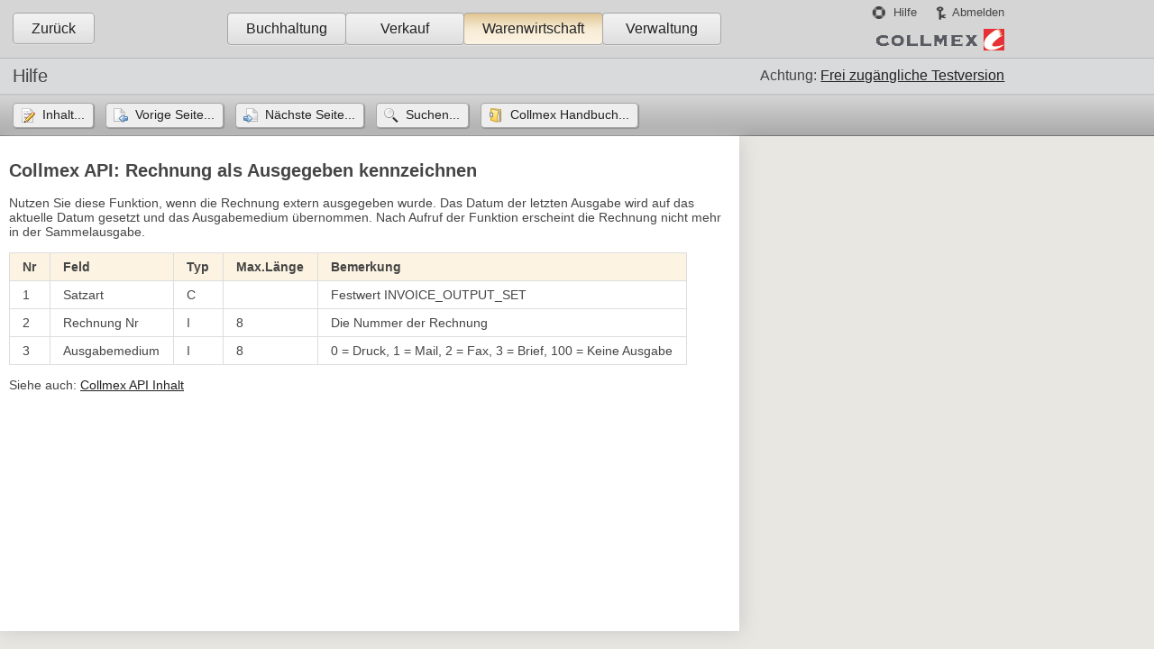

--- FILE ---
content_type: text/html
request_url: http://www.collmex.de/c.cmx?1005,1,help,api_Rechnung_ausgegeben
body_size: 4557
content:
<!DOCTYPE HTML PUBLIC "-//W3C//DTD HTML 4.01 Transitional//EN" "http://www.w3.org/TR/html4/loose.dtd">
<head><title>Collmex API: Rechnung als Ausgegeben kennzeichnen</title>
<meta http-equiv="content-type" content="text/html; charset=ISO-8859-1">
<script type="text/javascript" src="/collmex.js?v=4"></script>
<script type="text/javascript" src="/lytebox.js"></script>
<script type="text/javascript" src="/datepickr.js"></script>
<script type="text/javascript" src="/suggest.js?v=2"></script>
<link rel="stylesheet" type="text/css" href="/application2011.css">
<link rel="stylesheet" type="text/css" href="/lytebox.css">
<link rel="stylesheet" type="text/css" href="/datepickr.css">
<meta name="viewport" content="width=device-width, initial-scale=1.0">
<link rel="shortcut icon" href="/collmex.ico" type="image/x-icon">
</head>
<body id="bdy">
<table cellpadding="0" cellspacing="0" width="100%"><tr><td align=left>
<div id="menuhd">
  <table width="1100" cellpadding="0" cellspacing="0"><tr><td align=left>
    <table id="mainmenu" width="100%" cellpadding=0 cellspacing=0><tr>
    <td><a class="topmenu main-item back" href="javascript:history.go(-1)" onClick="return LinkClick(this,0,true);">Zurück</a></td>
    <td style="width:90px;">&nbsp;</td>
    <td  align=center>
    <table cellpadding=0 cellspacing=0><tr>
      <td><a class="topmenu main-item" href="/c.cmx?1005,1,acc" onClick="return LinkClick(this,0,true);">Buchhaltung</a></td>
      <td><a class="topmenu main-item" href="/c.cmx?1005,1,crm" onClick="return LinkClick(this,0,true);">Verkauf</a></td>
      <td><a class="topmenu main-item-current" href="/c.cmx?1005,1,scm" onClick="return LinkClick(this,0,true);">Warenwirtschaft</a></td>
      <td><a class="topmenu main-item" href="/c.cmx?1005,1,settings" onClick="return LinkClick(this,0,true);">Verwaltung</a></td>
    </tr></table>
  </table>
  <td style="padding-left:90px;margin-right:0px" valign=middle align=right>
  <table id="helpmenu" cellpadding=0 cellspacing=0><tr>
    <td class="helplink"><a class="topmenu" href="/c.cmx?1005,1,help,hilfe">Hilfe</a>
    <td class="logout"><a class="topmenu" href="/c.cmx?1005,1,logout">Abmelden</a>
  </table>
  <a href="/index.html"><img border="0" src="/img/logo.gif" alt="Buchhaltung Software Rechnung"></a></td>
</table>
</div>
<div id="toolbar" class="title">
<table width="1100" cellpadding="0" cellspacing="0"><tr><td valign="top">
<h3>Hilfe</h3>
<td align="right" style="margin-right:0px"><h4>Achtung: <a href="/faq.html#testversion">Frei zugängliche Testversion</a></h4></td>
</table>
</div>
<table id="content" cellpadding=0 cellspacing=0><tr><td valign="top">

<!-- Actions begin -->
<div id="actions">
<table cellspacing=0 cellpadding=0><tr>
<td style="padding-right:1em"><a class="handbuch_inhalt cmdbtn" href="/c.cmx?1005,1,help,inhalt_pro" title="Hilfe">Inhalt...</a><td style="padding-right:1em"><a class="prevpage cmdbtn" href="/c.cmx?1005,1,help,api_Rechnungen_Sammelausgabe" title="Hilfe">Vorige Seite...</a><td style="padding-right:1em"><a class="nextpage cmdbtn" href="/c.cmx?1005,1,help,api_Lieferungen" title="Hilfe">Nächste Seite...</a><td style="padding-right:1em"><a class="suchen cmdbtn" href="/c.cmx?1005,1,helps" title="Hilfe durchsuchen">Suchen...</a><td style="padding-right:1em"><a class="handbuch cmdbtn" href="/handbuch_pro.html">Collmex Handbuch...</a></table>
</div>
<!-- Actions end -->
<div id="dv-hilfe">
<h2>Collmex API: Rechnung als Ausgegeben kennzeichnen</h2>

<p>Nutzen Sie diese Funktion, wenn die Rechnung extern ausgegeben wurde. Das Datum der letzten Ausgabe wird auf das aktuelle Datum gesetzt und das Ausgabemedium übernommen. Nach Aufruf der Funktion erscheint die Rechnung nicht mehr in der Sammelausgabe. 

<table class="help">
<tr><th class="help">Nr<th class="help">Feld<th class="help">Typ<th class="help">Max.Länge<th class="help">Bemerkung
<tr><td class="help">1<td class="help">Satzart<td class="help">C<td class="help">&nbsp;<td class="help">Festwert INVOICE_OUTPUT_SET
<tr><td class="help">2<td class="help">Rechnung Nr<td class="help">I<td class="help">8<td class="help">Die Nummer der Rechnung
<tr><td class="help">3<td class="help">Ausgabemedium<td class="help">I<td class="help">8<td class="help">0 = Druck, 1 = Mail, 2 = Fax, 3 = Brief, 100 = Keine Ausgabe
</table>


<p>Siehe auch: <a href="/c.cmx?1005,1,help,api">Collmex API Inhalt</a></p><br><br><br><br><br><br><br><br><br><br><br><br><br><br><br></div>
</table></td></tr></table>

</body>


--- FILE ---
content_type: text/css
request_url: http://www.collmex.de/lytebox.css
body_size: 13136
content:
#lbOverlay { position: fixed; top: 0; left: 0; z-index: 99997; width: 100%; height: 100%; }
	#lbOverlay.black { background-color: #000000; }
	#lbOverlay.grey { background-color: #000000; }
	#lbOverlay.red { background-color: #330000; }
	#lbOverlay.green { background-color: #003300; }
	#lbOverlay.blue { background-color: #011D50; }
	#lbOverlay.gold { background-color: #666600; }
	#lbOverlay.orange { background-color: #FFBB48; }

#lbMain { position: absolute; left: 0; width: 100%; z-index: 99998; text-align: center; line-height: 0; display:-moz-inline-stack; }
#lbMain a img { border: 1px solid #D6D6D6; }

#lbOuterContainer {	position: relative; background-color: #D6D6D6; width: 200px; height: 200px; margin: 0 auto; }
	#lbOuterContainer.black { border: 2px solid #CCCCCC; background-color: #000000; }
	#lbOuterContainer.grey { border: 2px solid #888888; }
	#lbOuterContainer.red { border: 2px solid #DD0000; }
	#lbOuterContainer.green { border: 2px solid #00B000; }
	#lbOuterContainer.blue { border: 2px solid #5F89D8; }
	#lbOuterContainer.gold { border: 2px solid #B0B000; }
	#lbOuterContainer.orange { border: 2px solid #D15211; }

#lbTopContainer, #lbBottomContainer { 
	font: 0.85em Verdana, Helvetica, sans-serif; background-color: #D6D6D6; width: 100%; line-height: 1.4em; font-size: 0.9em;
	overflow: hidden; margin: 0 auto; padding: 0; position: relative; z-index: 14; display: none;
}
#lbTopContainer { overflow: hidden; margin-top: 5px; }
#lbTopContainer.black, #lbBottomContainer.black { background-color: #000000; }
#lbTopContainer.grey, #lbTopContainer.red, #lbTopContainer.green, #lbTopContainer.blue, #lbTopContainer.gold, #lbTopContainer.orange,
#lbBottomContainer.grey, #lbBottomContainer.red, #lbBottomContainer.green, #lbBottomContainer.blue, #lbBottomContainer.gold, #lbBottomContainer.orange {
	background-color: #D6D6D6;
}
	
#lbImage, #lbIframe { border: none; }
#lbImage.black, #lbIframe.black { border: 1px solid #CCCCCC; }
	#lbImage.grey, #lbIframe.grey { border: 1px solid #888888; }
	#lbImage.red, #lbIframe.red { border: 1px solid #DD0000; }
	#lbImage.green, #lbIframe.green { border: 1px solid #00B000; }
	#lbImage.blue, #lbIframe.blue { border: 1px solid #5F89D8; }
	#lbImage.gold, #lbIframe.gold { border: 1px solid #B0B000; }
	#lbImage.orange, #lbIframe.orange { border: 1px solid #D15211; }
#lbImageContainer, #lbIframeContainer { padding: 10px; z-index: 12; }
#lbLoading {
	height: 100%; width: 100%; margin-top: -10px;
	background: url('/img/loading_white.gif') center no-repeat;
}
#lbLoading.black { background: url('/img/loading_black.gif') center no-repeat; }

#lbHoverNav { position: absolute; top: 0; left: 0; height: 100%; width: 100%; z-index: 10; }
#lbImageContainer>#lbHoverNav { left: 0; }
#lbHoverNav a { outline: none; }

#lbPrevHov { width: 48%; height: 100%; background: transparent no-repeat; display: block; left: 0; float: left; margin-left: 3px; border: none !important; }
	#lbPrevHov.black:hover, #lbPrevHov.black:visited { background: url('/img/prev_black_t.png') left 30% no-repeat; }
	#lbPrevHov.grey:hover, #lbPrevHov.grey:visited { background: url('/img/prev_grey_t.png') left 30% no-repeat; }
	#lbPrevHov.red:hover, #lbPrevHov.red:visited { background: url('/img/prev_red_t.png') left 30% no-repeat; }
	#lbPrevHov.green:hover, #lbPrevHov.green:visited { background: url('/img/prev_green_t.png') left 30% no-repeat; }
	#lbPrevHov.blue:hover, #lbPrevHov.blue:visited { background: url('/img/prev_blue_t.png') left 30% no-repeat; }
	#lbPrevHov.gold:hover, #lbPrevHov.gold:visited { background: url('/img/prev_gold_t.png') left 30% no-repeat; }
	#lbPrevHov.orange:hover, #lbPrevHov.orange:visited { background: url('/img/prev_orange_t.png') left 30% no-repeat; }
	
#lbNextHov { width: 48%; height: 100%; background: transparent no-repeat; display: block; right: 0; float: right; margin-right: 3px; border: none !important; }
	#lbNextHov.black:hover, #lbNextHov.black:visited { background: url('/img/next_black_t.png') right 30% no-repeat; }
	#lbNextHov.grey:hover, #lbNextHov.grey:visited { background: url('/img/next_grey_t.png') right 30% no-repeat; }
	#lbNextHov.red:hover, #lbNextHov.red:visited { background: url('/img/next_red_t.png') right 30% no-repeat; }
	#lbNextHov.green:hover, #lbNextHov.green:visited { background: url('/img/next_green_t.png') right 30% no-repeat; }
	#lbNextHov.blue:hover, #lbNextHov.blue:visited { background: url('/img/next_blue_t.png') right 30% no-repeat; }
	#lbNextHov.gold:hover, #lbNextHov.gold:visited { background: url('/img/next_gold_t.png') right 30% no-repeat; }
	#lbNextHov.orange:hover, #lbNextHov.orange:visited { background: url('/img/next_orange_t.png') right 30% no-repeat; }
	
#lbPrev, #lbPrevTop { width: 26px; height: 28px; float: right; margin: 0 0 1px 8px; border: none !important; }
	#lbPrev.black, #lbPrevTop.black { background: url('/img/prev_black.png') no-repeat; }
	#lbPrev.blackOff, #lbPrevTop.blackOff { background: url('/img/prev_black_off.png') no-repeat; cursor: default; }
	#lbPrev.grey, #lbPrevTop.grey { background: no-repeat; }
	#lbPrev.greyOff, #lbPrevTop.greyOff { background: no-repeat; cursor: default; }
	#lbPrev.red, #lbPrevTop.red { background: url('/img/prev_red.png') no-repeat; }
	#lbPrev.redOff, #lbPrevTop.redOff { background: url('/img/prev_red_off.png') no-repeat; cursor: default; }
	#lbPrev.green, #lbPrevTop.green { background: url('/img/prev_green.png') no-repeat; }
	#lbPrev.greenOff, #lbPrevTop.greenOff { background: url('/img/prev_green_off.png') no-repeat; cursor: default; }
	#lbPrev.blue, #lbPrevTop.blue { background: url('/img/prev_blue.png') no-repeat; }
	#lbPrev.blueOff, #lbPrevTop.blueOff { background: url('/img/prev_blue_off.png') no-repeat; cursor: default; }
	#lbPrev.gold, #lbPrevTop.gold { background: url('/img/prev_gold.png') no-repeat; }
	#lbPrev.goldOff, #lbPrevTop.goldOff { background: url('/img/prev_gold_off.png') no-repeat; cursor: default; }
	#lbPrev.orange, #lbPrevTop.orange { background: url('/img/prev_orange.png') no-repeat; }
	#lbPrev.orangeOff, #lbPrevTop.orangeOff { background: url('/img/prev_orange_off.png') no-repeat; cursor: default; }
	
#lbNext, #lbNextTop { width: 26px; height: 28px; float: right; margin: 0 0 1px 8px; border: none !important; }
	#lbNext.black, #lbNextTop.black { background: url('/img/next_black.png') no-repeat; }
	#lbNext.blackOff, #lbNextTop.blackOff { background: url('/img/next_black_off.png') no-repeat; cursor: default; }
	#lbNext.grey, #lbNextTop.grey { background: no-repeat; }
	#lbNext.greyOff, #lbNextTop.greyOff { background: no-repeat; cursor: default; }
	#lbNext.red, #lbNextTop.red { background: url('/img/next_red.png') no-repeat; }
	#lbNext.redOff, #lbNextTop.redOff { background: url('/img/next_red_off.png') no-repeat; cursor: default; }
	#lbNext.green, #lbNextTop.green { background: url('/img/next_green.png') no-repeat; }
	#lbNext.greenOff, #lbNextTop.greenOff { background: url('/img/next_green_off.png') no-repeat; cursor: default; }
	#lbNext.blue, #lbNextTop.blue { background: url('/img/next_blue.png') no-repeat; }
	#lbNext.blueOff, #lbNextTop.blueOff { background: url('/img/next_blue_off.png') no-repeat; cursor: default; }
	#lbNext.gold, #lbNextTop.gold { background: url('/img/next_gold.png') no-repeat; }
	#lbNext.goldOff, #lbNextTop.goldOff { background: url('/img/next_gold_off.png') no-repeat; cursor: default; }
	#lbNext.orange, #lbNextTop.orange { background: url('/img/next_orange.png') no-repeat; }
	#lbNext.orangeOff, #lbNextTop.orangeOff { background: url('/img/next_orange_off.png') no-repeat; cursor: default; }
	
#lbTopData, #lbBottomData { float: left; text-align: left; padding-left: 10px; }
#lbBottomData { padding-bottom: 0.5em; }
	#lbBottomData.black, #lbTopData.black { color: #ffffff; }
	#lbBottomData.grey, #lbTopData.grey { color: #333333; }
	#lbBottomData.red, #lbTopData.red { color: #620000; }
	#lbBottomData.green, #lbTopData.green { color: #003300; }
	#lbBottomData.blue, #lbTopData.blue { color: #01379E; }
	#lbBottomData.gold, #lbTopData.gold { color: #666600; }
	#lbBottomData.orange, #lbTopData.orange { color: #D15211; }

#lbTopNav, #lbBottomNav { float: right; text-align: right; padding-right: 10px; }
#lbNumTop, #lbNumBottom { font-style: italic; }
#lbDescBottom { display: block; }
#lbTitleTop, #lbTopNav { margin-top: 0.3em; }
#lbTitleTop, #lbTitleBottom { display: block; font-weight: bold; }

#lbClose, #lbCloseTop { width: 26px; height: 28px; float: right; margin: 0 0 1px 8px; border: none !important; }
	#lbClose.black, #lbCloseTop.black { background: url('/img/close_black.png') no-repeat; }
	#lbClose.grey, #lbCloseTop.grey { background: url('/img/close_grey.png') no-repeat; }
	#lbClose.red, #lbCloseTop.red { background: url('/img/close_red.png') no-repeat; }
	#lbClose.green, #lbCloseTop.green { background: url('/img/close_green.png') no-repeat; }
	#lbClose.blue, #lbCloseTop.blue { background: url('/img/close_blue.png') no-repeat; }
	#lbClose.gold, #lbCloseTop.gold { background: url('/img/close_gold.png') no-repeat; }
	#lbClose.orange, #lbCloseTop.orange { background: url('/img/close_orange.png') no-repeat; }
	
#lbPrint, #lbPrintTop { width: 26px; height: 28px; float: right; margin: 0 0 1px 8px; border: none !important; }
	#lbPrint.black, #lbPrintTop.black { background: url('/img/print_black.png') no-repeat; }
	#lbPrint.grey, #lbPrintTop.grey { background: no-repeat; }
	#lbPrint.red, #lbPrintTop.red { background: url('/img/print_red.png') no-repeat; }
	#lbPrint.green, #lbPrintTop.green { background: url('/img/print_green.png') no-repeat; }
	#lbPrint.blue, #lbPrintTop.blue { background: url('/img/print_blue.png') no-repeat; }
	#lbPrint.gold, #lbPrintTop.gold { background: url('/img/print_gold.png') no-repeat; }
	#lbPrint.orange, #lbPrintTop.orange { background: url('/img/print_orange.png') no-repeat; }

#lbPlay, #lbPlayTop { width: 26px; height: 28px; float: right; margin: 0 0 1px 8px; border: none !important; }
	#lbPlay.black, #lbPlayTop.black { background: url('/img/play_black.png') no-repeat; }
	#lbPlay.grey, #lbPlayTop.grey { background: no-repeat; }
	#lbPlay.red, #lbPlayTop.red { background: url('/img/play_red.png') no-repeat; }
	#lbPlay.green, #lbPlayTop.green { background: url('/img/play_green.png') no-repeat; }
	#lbPlay.blue, #lbPlayTop.blue { background: url('/img/play_blue.png') no-repeat; }
	#lbPlay.gold, #lbPlayTop.gold { background: url('/img/play_gold.png') no-repeat; }
	#lbPlay.orange, #lbPlayTop.orange { background: url('/img/play_orange.png') no-repeat; }
	
#lbPause, #lbPauseTop { width: 26px; height: 28px; float: right; margin: 0 0 1px 8px; border: none !important; }
	#lbPause.black, #lbPauseTop.black { background: url('/img/pause_black.png') no-repeat; }
	#lbPause.grey, #lbPauseTop.grey { background: no-repeat; }
	#lbPause.red, #lbPauseTop.red { background: url('/img/pause_red.png') no-repeat; }
	#lbPause.green, #lbPauseTop.green { background: url('/img/pause_green.png') no-repeat; }
	#lbPause.blue, #lbPauseTop.blue { background: url('/img/pause_blue.png') no-repeat; }
	#lbPause.gold, #lbPauseTop.gold { background: url('/img/pause_gold.png') no-repeat; }
	#lbPause.orange, #lbPauseTop.orange { background: url('/img/pause_orange.png') no-repeat; }
	
/* Some extra padding on the bottom buttons so it's not too close to the border. */
#lbClose, #lbPrint, #lbPlay, #lbPause { margin: 0 0 6px 8px; }

/* Lytetip */
* html a:hover { background: transparent; }

.lytetip { outline: none; border-bottom: 1px dotted; z-index:24; text-decoration:none; }
.lytetip span {
	color: #000000;
	position: absolute;
	top: 2em; left:0;
	padding: 0.5em 0.8em;
	font: 10pt "Trebuchet MS", Arial, Helvetica, sans-serif !important;
	background: #F4F5FB; 
	border: 1px solid #888888;	
	border-radius: 5px 5px; -moz-border-radius: 5px; -webkit-border-radius: 5px;
	-webkit-box-shadow: 1px 2px 3px 0px #949494;-moz-box-shadow: 1px 2px 3px 0px #949494;box-shadow: 1px 2px 3px 0px #949494;
	width: 240px;
	filter: alpha(opacity:95);
	KHTMLOpacity: 0.95;
	MozOpacity: 0.95;
	opacity: 0.95;
	text-align: left;
	display: none;
}

.lytetip:hover { z-index:25; color: #aaaaff; background:; text-decoration: none; }
.lytetip:hover span { display: block; }
.lytetip:hover em {	font-size: 1.2em; font-weight: bold; display: block; padding: 0 0 0.6em 0; }
.lytetip:hover .lbTipImg { border: 0; margin: -20px 0 0 -36px; float: left; position: absolute; height: 32px; width: 32px; }
.lbErrorImg { background: url('/img/error.png'); }
.lbInfoImg { background: url('/img/info.png'); }
.lbHelpImg { background: url('/img/help.png'); }
.lbWarningImg { background: url('/img/warning.png'); }
span.lbCustom { padding: 0.5em 0.8em 0.5em 1.5em !important; }
span.lbIEFix { padding: 0.5em 0.8em !important; }
.lytetip .lbError { background: #FFE7D7; border: 1px solid #FF3334; }
.lytetip .lbInfo, .lytetip .lbHelp { background: #D2EEF7; border: 1px solid #2BB0D7; }
.lytetip .lbWarning { background: #FFFFAA; border: 1px solid #FFAD33; }